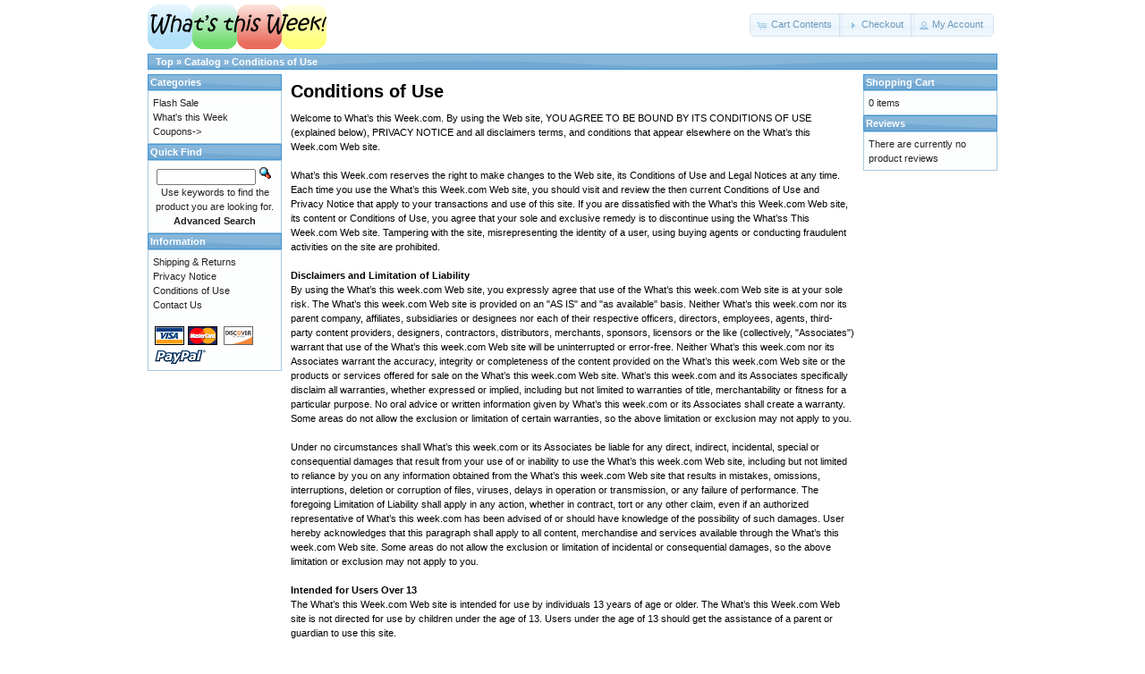

--- FILE ---
content_type: text/html; charset=UTF-8
request_url: http://whatsthisweek.com/n/catalog/conditions.php?osCsid=esv7ue4rsasjmhfjp5v5rlsce3
body_size: 6212
content:
<!DOCTYPE html PUBLIC "-//W3C//DTD XHTML 1.0 Transitional//EN" "http://www.w3.org/TR/xhtml1/DTD/xhtml1-transitional.dtd">
<html xmlns="http://www.w3.org/1999/xhtml" dir="ltr" lang="en">
<head>
<script async src="//pagead2.googlesyndication.com/pagead/js/adsbygoogle.js"></script>
<script>
  (adsbygoogle = window.adsbygoogle || []).push({
    google_ad_client: "ca-pub-6093761250329495",
    enable_page_level_ads: true
  });
</script>
<meta http-equiv="Content-Type" content="text/html; charset=utf-8" />
<title>What's This Week!</title>
<base href="https://whatsthisweek.com/n/catalog/" />
<link rel="stylesheet" type="text/css" href="ext/jquery/ui/redmond/jquery-ui-1.8.22.css" />
<script type="text/javascript" src="ext/jquery/jquery-1.8.0.min.js"></script>
<script type="text/javascript" src="ext/jquery/ui/jquery-ui-1.8.22.min.js"></script>

<script type="text/javascript">
// fix jQuery 1.8.0 and jQuery UI 1.8.22 bug with dialog buttons; http://bugs.jqueryui.com/ticket/8484
if ( $.attrFn ) { $.attrFn.text = true; }
</script>


<script type="text/javascript" src="ext/jquery/bxGallery/jquery.bxGallery.1.1.min.js"></script>
<link rel="stylesheet" type="text/css" href="ext/jquery/fancybox/jquery.fancybox-1.3.4.css" />
<script type="text/javascript" src="ext/jquery/fancybox/jquery.fancybox-1.3.4.pack.js"></script>
<link rel="stylesheet" type="text/css" href="ext/960gs/960_24_col.css" />
<link rel="stylesheet" type="text/css" href="stylesheet.css" />
</head>
<body>

<div id="bodyWrapper" class="container_24">


<div id="header" class="grid_24">
  <div id="storeLogo"><a href="https://whatsthisweek.com/n/catalog/index.php?osCsid=esv7ue4rsasjmhfjp5v5rlsce3"><img src="images/store_logo.png" alt="What's This Week!" title="What's This Week!" width="202" height="50" /></a></div>

  <div id="headerShortcuts">
<span class="tdbLink"><a id="tdb1" href="https://whatsthisweek.com/n/catalog/shopping_cart.php?osCsid=esv7ue4rsasjmhfjp5v5rlsce3">Cart Contents</a></span><script type="text/javascript">$("#tdb1").button({icons:{primary:"ui-icon-cart"}}).addClass("ui-priority-secondary").parent().removeClass("tdbLink");</script><span class="tdbLink"><a id="tdb2" href="https://whatsthisweek.com/n/catalog/checkout_shipping.php?osCsid=esv7ue4rsasjmhfjp5v5rlsce3">Checkout</a></span><script type="text/javascript">$("#tdb2").button({icons:{primary:"ui-icon-triangle-1-e"}}).addClass("ui-priority-secondary").parent().removeClass("tdbLink");</script><span class="tdbLink"><a id="tdb3" href="https://whatsthisweek.com/n/catalog/account.php?osCsid=esv7ue4rsasjmhfjp5v5rlsce3">My Account</a></span><script type="text/javascript">$("#tdb3").button({icons:{primary:"ui-icon-person"}}).addClass("ui-priority-secondary").parent().removeClass("tdbLink");</script>  </div>

<script type="text/javascript">
  $("#headerShortcuts").buttonset();
</script>
</div>

<div class="grid_24 ui-widget infoBoxContainer">
  <div class="ui-widget-header infoBoxHeading">&nbsp;&nbsp;<a href="https://whatsthisweek.com" class="headerNavigation">Top</a> &raquo; <a href="https://whatsthisweek.com/n/catalog/index.php?osCsid=esv7ue4rsasjmhfjp5v5rlsce3" class="headerNavigation">Catalog</a> &raquo; <a href="https://whatsthisweek.com/n/catalog/conditions.php?osCsid=esv7ue4rsasjmhfjp5v5rlsce3" class="headerNavigation">Conditions of Use</a></div>
</div>


<div id="bodyContent" class="grid_16 push_4">

<h1>Conditions of Use</h1>

<div class="contentContainer">
  <div class="contentText">
    Welcome to What&rsquo;s this Week.com. By using the Web site, YOU AGREE TO BE BOUND BY ITS CONDITIONS OF USE (explained below), PRIVACY NOTICE and all disclaimers terms, and conditions that appear elsewhere on the What&rsquo;s this Week.com Web site.<br><br>

What&rsquo;s this Week.com reserves the right to make changes to the Web site, its Conditions of Use and Legal Notices at any time. Each time you use the What&rsquo;s this Week.com Web site, you should visit and review the then current Conditions of Use and Privacy Notice that apply to your transactions and use of this site. If you are dissatisfied with the What&rsquo;s this Week.com Web site, its content or Conditions of Use, you agree that your sole and exclusive remedy is to discontinue using the What&rsquo;ss This Week.com Web site. Tampering with the site, misrepresenting the identity of a user, using buying agents or conducting fraudulent activities on the site are prohibited.<br><br><b>Disclaimers and Limitation of Liability</b><br>
By using the What&rsquo;s this week.com Web site, you expressly agree that use of the What&rsquo;s this week.com Web site is at your sole risk. The What&rsquo;s this week.com Web site is provided on an "AS IS" and "as available" basis. Neither What&rsquo;s this week.com nor its parent company, affiliates, subsidiaries or designees nor each of their respective officers, directors, employees, agents, third-party content providers, designers, contractors, distributors, merchants, sponsors, licensors or the like (collectively, "Associates") warrant that use of the What&rsquo;s this week.com Web site will be uninterrupted or error-free. Neither What&rsquo;s this week.com nor its Associates warrant the accuracy, integrity or completeness of the content provided on the What&rsquo;s this week.com Web site or the products or services offered for sale on the What&rsquo;s this week.com Web site. What&rsquo;s this week.com and its Associates specifically disclaim all warranties, whether expressed or implied, including but not limited to warranties of title, merchantability or fitness for a particular purpose. No oral advice or written information given by What&rsquo;s this week.com or its Associates shall create a warranty. Some areas do not allow the exclusion or limitation of certain warranties, so the above limitation or exclusion may not apply to you.<br><br>

Under no circumstances shall What&rsquo;s this week.com or its Associates be liable for any direct, indirect, incidental, special or consequential damages that result from your use of or inability to use the What&rsquo;s this week.com Web site, including but not limited to reliance by you on any information obtained from the What&rsquo;s this week.com Web site that results in mistakes, omissions, interruptions, deletion or corruption of files, viruses, delays in operation or transmission, or any failure of performance. The foregoing Limitation of Liability shall apply in any action, whether in contract, tort or any other claim, even if an authorized representative of What&rsquo;s this week.com has been advised of or should have knowledge of the possibility of such damages. User hereby acknowledges that this paragraph shall apply to all content, merchandise and services available through the What&rsquo;s this week.com Web site. Some areas do not allow the exclusion or limitation of incidental or consequential damages, so the above limitation or exclusion may not apply to you.<br><br><b>Intended for Users Over 13</b><br>
The What&rsquo;s this Week.com Web site is intended for use by individuals 13 years of age or older. The What&rsquo;s this Week.com Web site is not directed for use by children under the age of 13. Users under the age of 13 should get the assistance of a parent or guardian to use this site.<br><br>

<b>Product Display/Colors</b><br>

The What&rsquo;s this Week Web site attempts to display product images shown on the site as accurately as possible. However, we cannot guarantee that the color you see matches the product color, as the display of the color depends, in part, upon the monitor you are using.<br><br>

<b>Errors on Our Site</b><br>

Prices and availability of products and services are subject to change without notice. Errors will be corrected where discovered, and What&rsquo;s this Week reserves the right to revoke any stated offer and to correct any errors, inaccuracies or omissions including after an order has been submitted and whether or not the order has been confirmed and your credit card charged. If your credit card has already been charged for the purchase and your order is cancelled, What&rsquo;s this Week will issue a credit to your credit card account in the amount of the charge. Individual bank policies will dictate when this amount is credited to your account. If you are not fully satisfied with your purchase, you may return it in accordance with What&rsquo;s this Week&rsquo;s Return Policy.<br><br>

<b>Pricing Policy</b><br>

Online prices and selection generally match those in our stores, but may vary. Prices and offers are subject to change.<br><br>

<b>Paying for Your Order</b><br>

You may pay for your orders with PayPal and with major credit cards. Generally, credit and debit card are charged when payment is successful. Please contact your credit card issuer for more information.<br><br>

<b>Using Promotional Codes</b><br>

Using Promotional Codes Unlike credit or debit cards, Promotional Codes used on Digital Coupons are debited at the time an order is placed. Digital Coupons will automatically be redeemed to purchase totals, up to the total purchase amount. Digital Coupons must be used prior to their noted expiration date and within a single transaction. Coupon cannot be replaced if it is lost, stolen, deleted, or if you cancel or return your purchase. In the event of a reduction in price below the coupon value, the excess value of the coupon will not be refunded. For more information, see Digital Coupons in our Help section and review details of each respective Digital Coupon offer.<br><br>

<b>Validating Your Order</b><br>

After you place an order using our shopping cart, we will check the information you give us for validity, by verifying your method of payment or shipping address. We reserve the right to reject any order you place with us, and/or to limit quantities on any order, without giving any reason. If we reject your order, we will attempt to notify you using the e-mail address you have given us with the order.<br><br>

Your credit or debit card will normally not be charged if we reject an order, but we will process a refund if the charge has been made against your card.<br><br>

<b>Order Acceptance/Confirmation</b><br>

Your receipt of an electronic or other form of order confirmation does not signify our acceptance of your order, nor does it constitute confirmation of our offer to sell. The What&rsquo;s this Week Web site reserves the right at any time after receipt of your order to accept or decline your order for any reason.<br><br>

<b>Order Limitations</b><br>

We reserve the right to reject any order you place with us, and/or or to limit quantities on any order, without giving any reason. If we reject your order, we will generally attempt to notify you using the e-mail address you gave us when you placed the order.<br><br>

<b>Order Limitations/Limited Quantities</b><br>

What&rsquo;s this Week may, at its own discretion, limit or cancel quantities purchased per person, per household or per order. What&rsquo;s this Week also reserves the right to reject any order you place with us. These restrictions may include orders placed by the same What&rsquo;s this Week Web site account, the same credit card, and orders that use the same billing and/or shipping address. In the event we make a change to an order, we will attempt to notify you by contacting the e-mail and/or billing address provided at the time the order was made. What&rsquo;s this Week reserves the right to limit or prohibit sales to dealers.<br><br>

<b>Termination of Use</b><br>

What&rsquo;s this Week may, in its sole discretion, terminate your account or your use of the What&rsquo;s this Week Web site at any time. You are personally liable for any orders that you place or charges that you incur prior to termination. What&rsquo;s this Week reserves the right to change, suspend or discontinue all or any aspects of the What&rsquo;s this Week Web site at any time without prior notice.<br><br>  </div>

  <div class="buttonSet">
    <span class="buttonAction"><span class="tdbLink"><a id="tdb4" href="https://whatsthisweek.com/n/catalog/index.php?osCsid=esv7ue4rsasjmhfjp5v5rlsce3">Continue</a></span><script type="text/javascript">$("#tdb4").button({icons:{primary:"ui-icon-triangle-1-e"}}).addClass("ui-priority-secondary").parent().removeClass("tdbLink");</script></span>
  </div>
</div>


</div> <!-- bodyContent //-->


<div id="columnLeft" class="grid_4 pull_16">
  <div class="ui-widget infoBoxContainer">  <div class="ui-widget-header infoBoxHeading">Categories</div>  <div class="ui-widget-content infoBoxContents"><a href="https://whatsthisweek.com/n/catalog/index.php?cPath=47&amp;osCsid=esv7ue4rsasjmhfjp5v5rlsce3">Flash Sale</a><br /><a href="https://whatsthisweek.com/n/catalog/index.php?cPath=44&amp;osCsid=esv7ue4rsasjmhfjp5v5rlsce3">What's this Week</a><br /><a href="https://whatsthisweek.com/n/catalog/index.php?cPath=34&amp;osCsid=esv7ue4rsasjmhfjp5v5rlsce3">Coupons-&gt;</a><br /></div></div>
<div class="ui-widget infoBoxContainer">  <div class="ui-widget-header infoBoxHeading">Quick Find</div>  <div class="ui-widget-content infoBoxContents" style="text-align: center;">    <form name="quick_find" action="https://whatsthisweek.com/n/catalog/advanced_search_result.php" method="get">    <input type="text" name="keywords" size="10" maxlength="30" style="width: 75%" />&nbsp;<input type="hidden" name="search_in_description" value="1" /><input type="hidden" name="osCsid" value="esv7ue4rsasjmhfjp5v5rlsce3" /><input type="image" src="includes/languages/english/images/buttons/button_quick_find.gif" alt="Quick Find" title=" Quick Find " /><br />Use keywords to find the product you are looking for.<br /><a href="https://whatsthisweek.com/n/catalog/advanced_search.php?osCsid=esv7ue4rsasjmhfjp5v5rlsce3"><strong>Advanced Search</strong></a>    </form>  </div></div>
<div class="ui-widget infoBoxContainer">  <div class="ui-widget-header infoBoxHeading">Information</div>  <div class="ui-widget-content infoBoxContents">    <a href="https://whatsthisweek.com/n/catalog/shipping.php?osCsid=esv7ue4rsasjmhfjp5v5rlsce3">Shipping &amp; Returns</a><br />    <a href="https://whatsthisweek.com/n/catalog/privacy.php?osCsid=esv7ue4rsasjmhfjp5v5rlsce3">Privacy Notice</a><br />    <a href="https://whatsthisweek.com/n/catalog/conditions.php?osCsid=esv7ue4rsasjmhfjp5v5rlsce3">Conditions of Use</a><br />    <a href="https://whatsthisweek.com/n/catalog/contact_us.php?osCsid=esv7ue4rsasjmhfjp5v5rlsce3">Contact Us</a><br /><br />    <img src="images/logo_ccVisa.gif" alt="VISA" border="1"><img src="images/logo_ccMC.gif" alt="Master Card" border=1>    <img src="images/logo_ccDiscover.gif" alt="Discover Card" border=0><img src="images/paypal_logo_sm.gif" alt="PayPal" border=0>  </div></div></div>


<div id="columnRight" class="grid_4">
  <div class="ui-widget infoBoxContainer">  <div class="ui-widget-header infoBoxHeading"><a href="https://whatsthisweek.com/n/catalog/shopping_cart.php?osCsid=esv7ue4rsasjmhfjp5v5rlsce3">Shopping Cart</a></div>  <div class="ui-widget-content infoBoxContents">0 items</div></div>
<div class="ui-widget infoBoxContainer">  <div class="ui-widget-header infoBoxHeading"><a href="https://whatsthisweek.com/n/catalog/reviews.php?osCsid=esv7ue4rsasjmhfjp5v5rlsce3">Reviews</a></div>  <div class="ui-widget-content infoBoxContents">There are currently no product reviews</div></div></div>



<div class="grid_24 footer">
  <p align="center">Copyright &copy; 2025 <a href="https://whatsthisweek.com/n/catalog/index.php?osCsid=esv7ue4rsasjmhfjp5v5rlsce3">What's This Week!</a><br />Powered by <a href="http://www.oscommerce.com" target="_blank">osCommerce</a></p>
</div>


<script type="text/javascript">
$('.productListTable tr:nth-child(even)').addClass('alt');
</script>

</div> <!-- bodyWrapper //-->


</body>
</html>


--- FILE ---
content_type: text/html; charset=utf-8
request_url: https://www.google.com/recaptcha/api2/aframe
body_size: 267
content:
<!DOCTYPE HTML><html><head><meta http-equiv="content-type" content="text/html; charset=UTF-8"></head><body><script nonce="tMNy7HVPNC3T9paKPTLoLA">/** Anti-fraud and anti-abuse applications only. See google.com/recaptcha */ try{var clients={'sodar':'https://pagead2.googlesyndication.com/pagead/sodar?'};window.addEventListener("message",function(a){try{if(a.source===window.parent){var b=JSON.parse(a.data);var c=clients[b['id']];if(c){var d=document.createElement('img');d.src=c+b['params']+'&rc='+(localStorage.getItem("rc::a")?sessionStorage.getItem("rc::b"):"");window.document.body.appendChild(d);sessionStorage.setItem("rc::e",parseInt(sessionStorage.getItem("rc::e")||0)+1);localStorage.setItem("rc::h",'1763240541789');}}}catch(b){}});window.parent.postMessage("_grecaptcha_ready", "*");}catch(b){}</script></body></html>